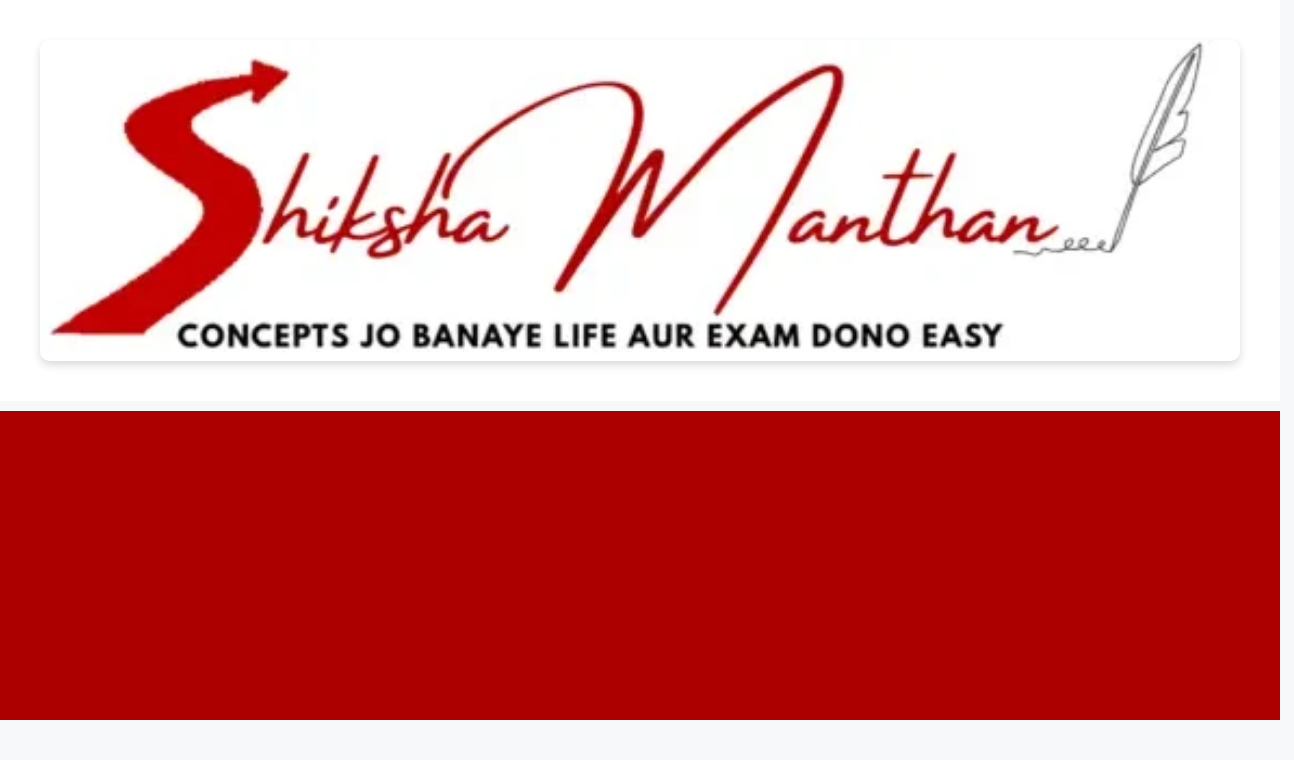

--- FILE ---
content_type: text/html; charset=utf-8
request_url: https://www.google.com/recaptcha/api2/aframe
body_size: 266
content:
<!DOCTYPE HTML><html><head><meta http-equiv="content-type" content="text/html; charset=UTF-8"></head><body><script nonce="-uQEL7U8Hr784UOTeGtdaQ">/** Anti-fraud and anti-abuse applications only. See google.com/recaptcha */ try{var clients={'sodar':'https://pagead2.googlesyndication.com/pagead/sodar?'};window.addEventListener("message",function(a){try{if(a.source===window.parent){var b=JSON.parse(a.data);var c=clients[b['id']];if(c){var d=document.createElement('img');d.src=c+b['params']+'&rc='+(localStorage.getItem("rc::a")?sessionStorage.getItem("rc::b"):"");window.document.body.appendChild(d);sessionStorage.setItem("rc::e",parseInt(sessionStorage.getItem("rc::e")||0)+1);localStorage.setItem("rc::h",'1768781242917');}}}catch(b){}});window.parent.postMessage("_grecaptcha_ready", "*");}catch(b){}</script></body></html>